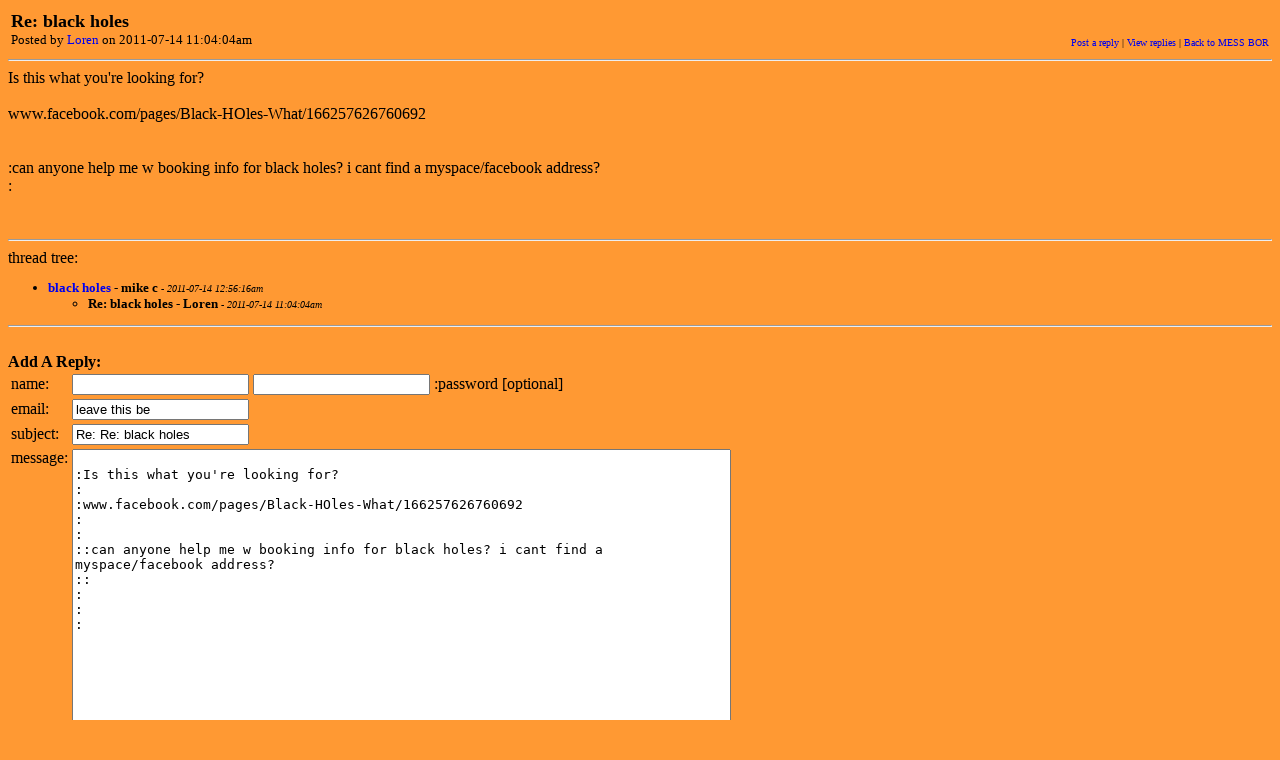

--- FILE ---
content_type: text/html; charset=UTF-8
request_url: http://undietacos.org/undietacos/board/index.php?action=view&id=14284&page=11
body_size: 1088
content:
<!DOCTYPE HTML PUBLIC "-//W3C//DTD HTML 4.0 Transitional//EN">

<html>

<head>

<title>MESS BOR</title>

<style type="text/css">

a { text-decoration:none; }

div { font-family:Verdana; }

td { font-family:Verdana; }

</style>

</head>

<body bgcolor="FF9933">

<div align=left>

<table width="100%">

<tr>

<td>

<b><font size="+1">Re: black holes</font></b>

<br>

<font size="-1">Posted by <a href="mailto:leave this be">Loren</a> on 2011-07-14 11:04:04am</font></div>

</td>

<td valign="bottom" align="right">

<div align=right><font size="-2"><a href="#post">Post a reply</a> | <a href="#tree">View replies</a> | <a href="index.php?page=11">Back to MESS BOR</a></font></div>

</td>

</tr>

</table>

<hr>

Is this what you're looking for?<br />
<br />
www.facebook.com/pages/Black-HOles-What/166257626760692<br />
<br />
<br />
:can anyone help me w booking info for black holes? i cant find a myspace/facebook address?<br />
:<br />
<br />
<br />


<hr>

<a name="tree">

<div align="left">

thread tree:<br>

<font size="-1">

<ul>
<li><a href="index.php?action=view&id=14283&page=11"><b>black holes</b></a> - <b>mike c</b> <font size='-4'> - <i>2011-07-14 12:56:16am</i></font>
<ul>
<li><b>Re: black holes</b> - <b>Loren</b><font size='-4'> - <i>2011-07-14 11:04:04am</i></font>
</ul>
</ul>


</font>

</div>

<hr>

<a name="post">

<div align="left">

<br><b>Add A Reply:</b><br>

<form method=POST>

<input type=hidden name=action2 value=add>

<input type=hidden name=thread value="2381">

<input type=hidden name=parent value="14284">

<table width="682">

<tr>

<td>name:</td><td><input name=name type=text maxlength="30">   
<input type=password name=user_pass> 
:password [optional]</td>

</tr>

<tr>

<td>email:</td><td><input type=text value="leave this be" name=email></td>
</tr>

<tr>

<td>subject:</td><td><input type=text name=subject value="Re: Re: black holes"></td>
</tr>

<tr>

<td valign=top>message:</td>
<td><textarea wrap="virtual" name="message" cols=80 rows=20>

:Is this what you're looking for?::www.facebook.com/pages/Black-HOles-What/166257626760692::::can anyone help me w booking info for black holes? i cant find a myspace/facebook address?:::::


</textarea></td>
</tr>
</table>

<br>
&nbsp&nbsp&nbsp&nbsp&nbsp&nbsp&nbsp&nbsp&nbsp&nbsp&nbsp&nbsp
<input type=submit name=submitbutton value="PREVIQ">
<input type=submit name=submitbutton value="SNED">
but first, enter <input name=spam type=text size=5> from over there -> <img src="spam.jpg" align="right" width="84" height="60">

</form>

</div>

</body>

</html>
